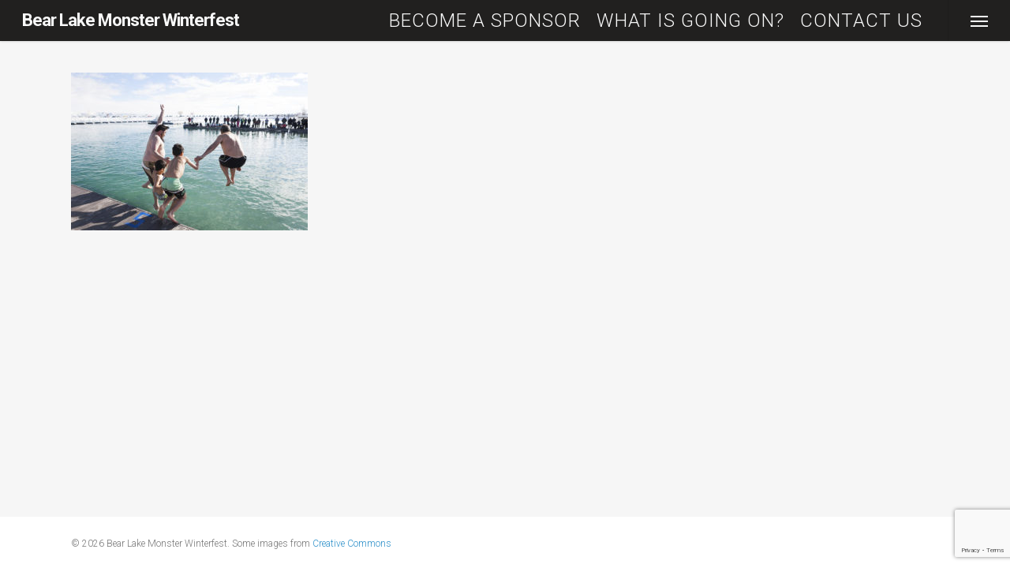

--- FILE ---
content_type: text/html; charset=utf-8
request_url: https://www.google.com/recaptcha/api2/anchor?ar=1&k=6LckLsIUAAAAAM5XVftfBYsOJUxudxD8GF4ZQor4&co=aHR0cHM6Ly9iZWFybGFrZW1vbnN0ZXJ3aW50ZXJmZXN0LmNvbTo0NDM.&hl=en&v=PoyoqOPhxBO7pBk68S4YbpHZ&size=invisible&anchor-ms=20000&execute-ms=30000&cb=lyurwudujsm0
body_size: 48748
content:
<!DOCTYPE HTML><html dir="ltr" lang="en"><head><meta http-equiv="Content-Type" content="text/html; charset=UTF-8">
<meta http-equiv="X-UA-Compatible" content="IE=edge">
<title>reCAPTCHA</title>
<style type="text/css">
/* cyrillic-ext */
@font-face {
  font-family: 'Roboto';
  font-style: normal;
  font-weight: 400;
  font-stretch: 100%;
  src: url(//fonts.gstatic.com/s/roboto/v48/KFO7CnqEu92Fr1ME7kSn66aGLdTylUAMa3GUBHMdazTgWw.woff2) format('woff2');
  unicode-range: U+0460-052F, U+1C80-1C8A, U+20B4, U+2DE0-2DFF, U+A640-A69F, U+FE2E-FE2F;
}
/* cyrillic */
@font-face {
  font-family: 'Roboto';
  font-style: normal;
  font-weight: 400;
  font-stretch: 100%;
  src: url(//fonts.gstatic.com/s/roboto/v48/KFO7CnqEu92Fr1ME7kSn66aGLdTylUAMa3iUBHMdazTgWw.woff2) format('woff2');
  unicode-range: U+0301, U+0400-045F, U+0490-0491, U+04B0-04B1, U+2116;
}
/* greek-ext */
@font-face {
  font-family: 'Roboto';
  font-style: normal;
  font-weight: 400;
  font-stretch: 100%;
  src: url(//fonts.gstatic.com/s/roboto/v48/KFO7CnqEu92Fr1ME7kSn66aGLdTylUAMa3CUBHMdazTgWw.woff2) format('woff2');
  unicode-range: U+1F00-1FFF;
}
/* greek */
@font-face {
  font-family: 'Roboto';
  font-style: normal;
  font-weight: 400;
  font-stretch: 100%;
  src: url(//fonts.gstatic.com/s/roboto/v48/KFO7CnqEu92Fr1ME7kSn66aGLdTylUAMa3-UBHMdazTgWw.woff2) format('woff2');
  unicode-range: U+0370-0377, U+037A-037F, U+0384-038A, U+038C, U+038E-03A1, U+03A3-03FF;
}
/* math */
@font-face {
  font-family: 'Roboto';
  font-style: normal;
  font-weight: 400;
  font-stretch: 100%;
  src: url(//fonts.gstatic.com/s/roboto/v48/KFO7CnqEu92Fr1ME7kSn66aGLdTylUAMawCUBHMdazTgWw.woff2) format('woff2');
  unicode-range: U+0302-0303, U+0305, U+0307-0308, U+0310, U+0312, U+0315, U+031A, U+0326-0327, U+032C, U+032F-0330, U+0332-0333, U+0338, U+033A, U+0346, U+034D, U+0391-03A1, U+03A3-03A9, U+03B1-03C9, U+03D1, U+03D5-03D6, U+03F0-03F1, U+03F4-03F5, U+2016-2017, U+2034-2038, U+203C, U+2040, U+2043, U+2047, U+2050, U+2057, U+205F, U+2070-2071, U+2074-208E, U+2090-209C, U+20D0-20DC, U+20E1, U+20E5-20EF, U+2100-2112, U+2114-2115, U+2117-2121, U+2123-214F, U+2190, U+2192, U+2194-21AE, U+21B0-21E5, U+21F1-21F2, U+21F4-2211, U+2213-2214, U+2216-22FF, U+2308-230B, U+2310, U+2319, U+231C-2321, U+2336-237A, U+237C, U+2395, U+239B-23B7, U+23D0, U+23DC-23E1, U+2474-2475, U+25AF, U+25B3, U+25B7, U+25BD, U+25C1, U+25CA, U+25CC, U+25FB, U+266D-266F, U+27C0-27FF, U+2900-2AFF, U+2B0E-2B11, U+2B30-2B4C, U+2BFE, U+3030, U+FF5B, U+FF5D, U+1D400-1D7FF, U+1EE00-1EEFF;
}
/* symbols */
@font-face {
  font-family: 'Roboto';
  font-style: normal;
  font-weight: 400;
  font-stretch: 100%;
  src: url(//fonts.gstatic.com/s/roboto/v48/KFO7CnqEu92Fr1ME7kSn66aGLdTylUAMaxKUBHMdazTgWw.woff2) format('woff2');
  unicode-range: U+0001-000C, U+000E-001F, U+007F-009F, U+20DD-20E0, U+20E2-20E4, U+2150-218F, U+2190, U+2192, U+2194-2199, U+21AF, U+21E6-21F0, U+21F3, U+2218-2219, U+2299, U+22C4-22C6, U+2300-243F, U+2440-244A, U+2460-24FF, U+25A0-27BF, U+2800-28FF, U+2921-2922, U+2981, U+29BF, U+29EB, U+2B00-2BFF, U+4DC0-4DFF, U+FFF9-FFFB, U+10140-1018E, U+10190-1019C, U+101A0, U+101D0-101FD, U+102E0-102FB, U+10E60-10E7E, U+1D2C0-1D2D3, U+1D2E0-1D37F, U+1F000-1F0FF, U+1F100-1F1AD, U+1F1E6-1F1FF, U+1F30D-1F30F, U+1F315, U+1F31C, U+1F31E, U+1F320-1F32C, U+1F336, U+1F378, U+1F37D, U+1F382, U+1F393-1F39F, U+1F3A7-1F3A8, U+1F3AC-1F3AF, U+1F3C2, U+1F3C4-1F3C6, U+1F3CA-1F3CE, U+1F3D4-1F3E0, U+1F3ED, U+1F3F1-1F3F3, U+1F3F5-1F3F7, U+1F408, U+1F415, U+1F41F, U+1F426, U+1F43F, U+1F441-1F442, U+1F444, U+1F446-1F449, U+1F44C-1F44E, U+1F453, U+1F46A, U+1F47D, U+1F4A3, U+1F4B0, U+1F4B3, U+1F4B9, U+1F4BB, U+1F4BF, U+1F4C8-1F4CB, U+1F4D6, U+1F4DA, U+1F4DF, U+1F4E3-1F4E6, U+1F4EA-1F4ED, U+1F4F7, U+1F4F9-1F4FB, U+1F4FD-1F4FE, U+1F503, U+1F507-1F50B, U+1F50D, U+1F512-1F513, U+1F53E-1F54A, U+1F54F-1F5FA, U+1F610, U+1F650-1F67F, U+1F687, U+1F68D, U+1F691, U+1F694, U+1F698, U+1F6AD, U+1F6B2, U+1F6B9-1F6BA, U+1F6BC, U+1F6C6-1F6CF, U+1F6D3-1F6D7, U+1F6E0-1F6EA, U+1F6F0-1F6F3, U+1F6F7-1F6FC, U+1F700-1F7FF, U+1F800-1F80B, U+1F810-1F847, U+1F850-1F859, U+1F860-1F887, U+1F890-1F8AD, U+1F8B0-1F8BB, U+1F8C0-1F8C1, U+1F900-1F90B, U+1F93B, U+1F946, U+1F984, U+1F996, U+1F9E9, U+1FA00-1FA6F, U+1FA70-1FA7C, U+1FA80-1FA89, U+1FA8F-1FAC6, U+1FACE-1FADC, U+1FADF-1FAE9, U+1FAF0-1FAF8, U+1FB00-1FBFF;
}
/* vietnamese */
@font-face {
  font-family: 'Roboto';
  font-style: normal;
  font-weight: 400;
  font-stretch: 100%;
  src: url(//fonts.gstatic.com/s/roboto/v48/KFO7CnqEu92Fr1ME7kSn66aGLdTylUAMa3OUBHMdazTgWw.woff2) format('woff2');
  unicode-range: U+0102-0103, U+0110-0111, U+0128-0129, U+0168-0169, U+01A0-01A1, U+01AF-01B0, U+0300-0301, U+0303-0304, U+0308-0309, U+0323, U+0329, U+1EA0-1EF9, U+20AB;
}
/* latin-ext */
@font-face {
  font-family: 'Roboto';
  font-style: normal;
  font-weight: 400;
  font-stretch: 100%;
  src: url(//fonts.gstatic.com/s/roboto/v48/KFO7CnqEu92Fr1ME7kSn66aGLdTylUAMa3KUBHMdazTgWw.woff2) format('woff2');
  unicode-range: U+0100-02BA, U+02BD-02C5, U+02C7-02CC, U+02CE-02D7, U+02DD-02FF, U+0304, U+0308, U+0329, U+1D00-1DBF, U+1E00-1E9F, U+1EF2-1EFF, U+2020, U+20A0-20AB, U+20AD-20C0, U+2113, U+2C60-2C7F, U+A720-A7FF;
}
/* latin */
@font-face {
  font-family: 'Roboto';
  font-style: normal;
  font-weight: 400;
  font-stretch: 100%;
  src: url(//fonts.gstatic.com/s/roboto/v48/KFO7CnqEu92Fr1ME7kSn66aGLdTylUAMa3yUBHMdazQ.woff2) format('woff2');
  unicode-range: U+0000-00FF, U+0131, U+0152-0153, U+02BB-02BC, U+02C6, U+02DA, U+02DC, U+0304, U+0308, U+0329, U+2000-206F, U+20AC, U+2122, U+2191, U+2193, U+2212, U+2215, U+FEFF, U+FFFD;
}
/* cyrillic-ext */
@font-face {
  font-family: 'Roboto';
  font-style: normal;
  font-weight: 500;
  font-stretch: 100%;
  src: url(//fonts.gstatic.com/s/roboto/v48/KFO7CnqEu92Fr1ME7kSn66aGLdTylUAMa3GUBHMdazTgWw.woff2) format('woff2');
  unicode-range: U+0460-052F, U+1C80-1C8A, U+20B4, U+2DE0-2DFF, U+A640-A69F, U+FE2E-FE2F;
}
/* cyrillic */
@font-face {
  font-family: 'Roboto';
  font-style: normal;
  font-weight: 500;
  font-stretch: 100%;
  src: url(//fonts.gstatic.com/s/roboto/v48/KFO7CnqEu92Fr1ME7kSn66aGLdTylUAMa3iUBHMdazTgWw.woff2) format('woff2');
  unicode-range: U+0301, U+0400-045F, U+0490-0491, U+04B0-04B1, U+2116;
}
/* greek-ext */
@font-face {
  font-family: 'Roboto';
  font-style: normal;
  font-weight: 500;
  font-stretch: 100%;
  src: url(//fonts.gstatic.com/s/roboto/v48/KFO7CnqEu92Fr1ME7kSn66aGLdTylUAMa3CUBHMdazTgWw.woff2) format('woff2');
  unicode-range: U+1F00-1FFF;
}
/* greek */
@font-face {
  font-family: 'Roboto';
  font-style: normal;
  font-weight: 500;
  font-stretch: 100%;
  src: url(//fonts.gstatic.com/s/roboto/v48/KFO7CnqEu92Fr1ME7kSn66aGLdTylUAMa3-UBHMdazTgWw.woff2) format('woff2');
  unicode-range: U+0370-0377, U+037A-037F, U+0384-038A, U+038C, U+038E-03A1, U+03A3-03FF;
}
/* math */
@font-face {
  font-family: 'Roboto';
  font-style: normal;
  font-weight: 500;
  font-stretch: 100%;
  src: url(//fonts.gstatic.com/s/roboto/v48/KFO7CnqEu92Fr1ME7kSn66aGLdTylUAMawCUBHMdazTgWw.woff2) format('woff2');
  unicode-range: U+0302-0303, U+0305, U+0307-0308, U+0310, U+0312, U+0315, U+031A, U+0326-0327, U+032C, U+032F-0330, U+0332-0333, U+0338, U+033A, U+0346, U+034D, U+0391-03A1, U+03A3-03A9, U+03B1-03C9, U+03D1, U+03D5-03D6, U+03F0-03F1, U+03F4-03F5, U+2016-2017, U+2034-2038, U+203C, U+2040, U+2043, U+2047, U+2050, U+2057, U+205F, U+2070-2071, U+2074-208E, U+2090-209C, U+20D0-20DC, U+20E1, U+20E5-20EF, U+2100-2112, U+2114-2115, U+2117-2121, U+2123-214F, U+2190, U+2192, U+2194-21AE, U+21B0-21E5, U+21F1-21F2, U+21F4-2211, U+2213-2214, U+2216-22FF, U+2308-230B, U+2310, U+2319, U+231C-2321, U+2336-237A, U+237C, U+2395, U+239B-23B7, U+23D0, U+23DC-23E1, U+2474-2475, U+25AF, U+25B3, U+25B7, U+25BD, U+25C1, U+25CA, U+25CC, U+25FB, U+266D-266F, U+27C0-27FF, U+2900-2AFF, U+2B0E-2B11, U+2B30-2B4C, U+2BFE, U+3030, U+FF5B, U+FF5D, U+1D400-1D7FF, U+1EE00-1EEFF;
}
/* symbols */
@font-face {
  font-family: 'Roboto';
  font-style: normal;
  font-weight: 500;
  font-stretch: 100%;
  src: url(//fonts.gstatic.com/s/roboto/v48/KFO7CnqEu92Fr1ME7kSn66aGLdTylUAMaxKUBHMdazTgWw.woff2) format('woff2');
  unicode-range: U+0001-000C, U+000E-001F, U+007F-009F, U+20DD-20E0, U+20E2-20E4, U+2150-218F, U+2190, U+2192, U+2194-2199, U+21AF, U+21E6-21F0, U+21F3, U+2218-2219, U+2299, U+22C4-22C6, U+2300-243F, U+2440-244A, U+2460-24FF, U+25A0-27BF, U+2800-28FF, U+2921-2922, U+2981, U+29BF, U+29EB, U+2B00-2BFF, U+4DC0-4DFF, U+FFF9-FFFB, U+10140-1018E, U+10190-1019C, U+101A0, U+101D0-101FD, U+102E0-102FB, U+10E60-10E7E, U+1D2C0-1D2D3, U+1D2E0-1D37F, U+1F000-1F0FF, U+1F100-1F1AD, U+1F1E6-1F1FF, U+1F30D-1F30F, U+1F315, U+1F31C, U+1F31E, U+1F320-1F32C, U+1F336, U+1F378, U+1F37D, U+1F382, U+1F393-1F39F, U+1F3A7-1F3A8, U+1F3AC-1F3AF, U+1F3C2, U+1F3C4-1F3C6, U+1F3CA-1F3CE, U+1F3D4-1F3E0, U+1F3ED, U+1F3F1-1F3F3, U+1F3F5-1F3F7, U+1F408, U+1F415, U+1F41F, U+1F426, U+1F43F, U+1F441-1F442, U+1F444, U+1F446-1F449, U+1F44C-1F44E, U+1F453, U+1F46A, U+1F47D, U+1F4A3, U+1F4B0, U+1F4B3, U+1F4B9, U+1F4BB, U+1F4BF, U+1F4C8-1F4CB, U+1F4D6, U+1F4DA, U+1F4DF, U+1F4E3-1F4E6, U+1F4EA-1F4ED, U+1F4F7, U+1F4F9-1F4FB, U+1F4FD-1F4FE, U+1F503, U+1F507-1F50B, U+1F50D, U+1F512-1F513, U+1F53E-1F54A, U+1F54F-1F5FA, U+1F610, U+1F650-1F67F, U+1F687, U+1F68D, U+1F691, U+1F694, U+1F698, U+1F6AD, U+1F6B2, U+1F6B9-1F6BA, U+1F6BC, U+1F6C6-1F6CF, U+1F6D3-1F6D7, U+1F6E0-1F6EA, U+1F6F0-1F6F3, U+1F6F7-1F6FC, U+1F700-1F7FF, U+1F800-1F80B, U+1F810-1F847, U+1F850-1F859, U+1F860-1F887, U+1F890-1F8AD, U+1F8B0-1F8BB, U+1F8C0-1F8C1, U+1F900-1F90B, U+1F93B, U+1F946, U+1F984, U+1F996, U+1F9E9, U+1FA00-1FA6F, U+1FA70-1FA7C, U+1FA80-1FA89, U+1FA8F-1FAC6, U+1FACE-1FADC, U+1FADF-1FAE9, U+1FAF0-1FAF8, U+1FB00-1FBFF;
}
/* vietnamese */
@font-face {
  font-family: 'Roboto';
  font-style: normal;
  font-weight: 500;
  font-stretch: 100%;
  src: url(//fonts.gstatic.com/s/roboto/v48/KFO7CnqEu92Fr1ME7kSn66aGLdTylUAMa3OUBHMdazTgWw.woff2) format('woff2');
  unicode-range: U+0102-0103, U+0110-0111, U+0128-0129, U+0168-0169, U+01A0-01A1, U+01AF-01B0, U+0300-0301, U+0303-0304, U+0308-0309, U+0323, U+0329, U+1EA0-1EF9, U+20AB;
}
/* latin-ext */
@font-face {
  font-family: 'Roboto';
  font-style: normal;
  font-weight: 500;
  font-stretch: 100%;
  src: url(//fonts.gstatic.com/s/roboto/v48/KFO7CnqEu92Fr1ME7kSn66aGLdTylUAMa3KUBHMdazTgWw.woff2) format('woff2');
  unicode-range: U+0100-02BA, U+02BD-02C5, U+02C7-02CC, U+02CE-02D7, U+02DD-02FF, U+0304, U+0308, U+0329, U+1D00-1DBF, U+1E00-1E9F, U+1EF2-1EFF, U+2020, U+20A0-20AB, U+20AD-20C0, U+2113, U+2C60-2C7F, U+A720-A7FF;
}
/* latin */
@font-face {
  font-family: 'Roboto';
  font-style: normal;
  font-weight: 500;
  font-stretch: 100%;
  src: url(//fonts.gstatic.com/s/roboto/v48/KFO7CnqEu92Fr1ME7kSn66aGLdTylUAMa3yUBHMdazQ.woff2) format('woff2');
  unicode-range: U+0000-00FF, U+0131, U+0152-0153, U+02BB-02BC, U+02C6, U+02DA, U+02DC, U+0304, U+0308, U+0329, U+2000-206F, U+20AC, U+2122, U+2191, U+2193, U+2212, U+2215, U+FEFF, U+FFFD;
}
/* cyrillic-ext */
@font-face {
  font-family: 'Roboto';
  font-style: normal;
  font-weight: 900;
  font-stretch: 100%;
  src: url(//fonts.gstatic.com/s/roboto/v48/KFO7CnqEu92Fr1ME7kSn66aGLdTylUAMa3GUBHMdazTgWw.woff2) format('woff2');
  unicode-range: U+0460-052F, U+1C80-1C8A, U+20B4, U+2DE0-2DFF, U+A640-A69F, U+FE2E-FE2F;
}
/* cyrillic */
@font-face {
  font-family: 'Roboto';
  font-style: normal;
  font-weight: 900;
  font-stretch: 100%;
  src: url(//fonts.gstatic.com/s/roboto/v48/KFO7CnqEu92Fr1ME7kSn66aGLdTylUAMa3iUBHMdazTgWw.woff2) format('woff2');
  unicode-range: U+0301, U+0400-045F, U+0490-0491, U+04B0-04B1, U+2116;
}
/* greek-ext */
@font-face {
  font-family: 'Roboto';
  font-style: normal;
  font-weight: 900;
  font-stretch: 100%;
  src: url(//fonts.gstatic.com/s/roboto/v48/KFO7CnqEu92Fr1ME7kSn66aGLdTylUAMa3CUBHMdazTgWw.woff2) format('woff2');
  unicode-range: U+1F00-1FFF;
}
/* greek */
@font-face {
  font-family: 'Roboto';
  font-style: normal;
  font-weight: 900;
  font-stretch: 100%;
  src: url(//fonts.gstatic.com/s/roboto/v48/KFO7CnqEu92Fr1ME7kSn66aGLdTylUAMa3-UBHMdazTgWw.woff2) format('woff2');
  unicode-range: U+0370-0377, U+037A-037F, U+0384-038A, U+038C, U+038E-03A1, U+03A3-03FF;
}
/* math */
@font-face {
  font-family: 'Roboto';
  font-style: normal;
  font-weight: 900;
  font-stretch: 100%;
  src: url(//fonts.gstatic.com/s/roboto/v48/KFO7CnqEu92Fr1ME7kSn66aGLdTylUAMawCUBHMdazTgWw.woff2) format('woff2');
  unicode-range: U+0302-0303, U+0305, U+0307-0308, U+0310, U+0312, U+0315, U+031A, U+0326-0327, U+032C, U+032F-0330, U+0332-0333, U+0338, U+033A, U+0346, U+034D, U+0391-03A1, U+03A3-03A9, U+03B1-03C9, U+03D1, U+03D5-03D6, U+03F0-03F1, U+03F4-03F5, U+2016-2017, U+2034-2038, U+203C, U+2040, U+2043, U+2047, U+2050, U+2057, U+205F, U+2070-2071, U+2074-208E, U+2090-209C, U+20D0-20DC, U+20E1, U+20E5-20EF, U+2100-2112, U+2114-2115, U+2117-2121, U+2123-214F, U+2190, U+2192, U+2194-21AE, U+21B0-21E5, U+21F1-21F2, U+21F4-2211, U+2213-2214, U+2216-22FF, U+2308-230B, U+2310, U+2319, U+231C-2321, U+2336-237A, U+237C, U+2395, U+239B-23B7, U+23D0, U+23DC-23E1, U+2474-2475, U+25AF, U+25B3, U+25B7, U+25BD, U+25C1, U+25CA, U+25CC, U+25FB, U+266D-266F, U+27C0-27FF, U+2900-2AFF, U+2B0E-2B11, U+2B30-2B4C, U+2BFE, U+3030, U+FF5B, U+FF5D, U+1D400-1D7FF, U+1EE00-1EEFF;
}
/* symbols */
@font-face {
  font-family: 'Roboto';
  font-style: normal;
  font-weight: 900;
  font-stretch: 100%;
  src: url(//fonts.gstatic.com/s/roboto/v48/KFO7CnqEu92Fr1ME7kSn66aGLdTylUAMaxKUBHMdazTgWw.woff2) format('woff2');
  unicode-range: U+0001-000C, U+000E-001F, U+007F-009F, U+20DD-20E0, U+20E2-20E4, U+2150-218F, U+2190, U+2192, U+2194-2199, U+21AF, U+21E6-21F0, U+21F3, U+2218-2219, U+2299, U+22C4-22C6, U+2300-243F, U+2440-244A, U+2460-24FF, U+25A0-27BF, U+2800-28FF, U+2921-2922, U+2981, U+29BF, U+29EB, U+2B00-2BFF, U+4DC0-4DFF, U+FFF9-FFFB, U+10140-1018E, U+10190-1019C, U+101A0, U+101D0-101FD, U+102E0-102FB, U+10E60-10E7E, U+1D2C0-1D2D3, U+1D2E0-1D37F, U+1F000-1F0FF, U+1F100-1F1AD, U+1F1E6-1F1FF, U+1F30D-1F30F, U+1F315, U+1F31C, U+1F31E, U+1F320-1F32C, U+1F336, U+1F378, U+1F37D, U+1F382, U+1F393-1F39F, U+1F3A7-1F3A8, U+1F3AC-1F3AF, U+1F3C2, U+1F3C4-1F3C6, U+1F3CA-1F3CE, U+1F3D4-1F3E0, U+1F3ED, U+1F3F1-1F3F3, U+1F3F5-1F3F7, U+1F408, U+1F415, U+1F41F, U+1F426, U+1F43F, U+1F441-1F442, U+1F444, U+1F446-1F449, U+1F44C-1F44E, U+1F453, U+1F46A, U+1F47D, U+1F4A3, U+1F4B0, U+1F4B3, U+1F4B9, U+1F4BB, U+1F4BF, U+1F4C8-1F4CB, U+1F4D6, U+1F4DA, U+1F4DF, U+1F4E3-1F4E6, U+1F4EA-1F4ED, U+1F4F7, U+1F4F9-1F4FB, U+1F4FD-1F4FE, U+1F503, U+1F507-1F50B, U+1F50D, U+1F512-1F513, U+1F53E-1F54A, U+1F54F-1F5FA, U+1F610, U+1F650-1F67F, U+1F687, U+1F68D, U+1F691, U+1F694, U+1F698, U+1F6AD, U+1F6B2, U+1F6B9-1F6BA, U+1F6BC, U+1F6C6-1F6CF, U+1F6D3-1F6D7, U+1F6E0-1F6EA, U+1F6F0-1F6F3, U+1F6F7-1F6FC, U+1F700-1F7FF, U+1F800-1F80B, U+1F810-1F847, U+1F850-1F859, U+1F860-1F887, U+1F890-1F8AD, U+1F8B0-1F8BB, U+1F8C0-1F8C1, U+1F900-1F90B, U+1F93B, U+1F946, U+1F984, U+1F996, U+1F9E9, U+1FA00-1FA6F, U+1FA70-1FA7C, U+1FA80-1FA89, U+1FA8F-1FAC6, U+1FACE-1FADC, U+1FADF-1FAE9, U+1FAF0-1FAF8, U+1FB00-1FBFF;
}
/* vietnamese */
@font-face {
  font-family: 'Roboto';
  font-style: normal;
  font-weight: 900;
  font-stretch: 100%;
  src: url(//fonts.gstatic.com/s/roboto/v48/KFO7CnqEu92Fr1ME7kSn66aGLdTylUAMa3OUBHMdazTgWw.woff2) format('woff2');
  unicode-range: U+0102-0103, U+0110-0111, U+0128-0129, U+0168-0169, U+01A0-01A1, U+01AF-01B0, U+0300-0301, U+0303-0304, U+0308-0309, U+0323, U+0329, U+1EA0-1EF9, U+20AB;
}
/* latin-ext */
@font-face {
  font-family: 'Roboto';
  font-style: normal;
  font-weight: 900;
  font-stretch: 100%;
  src: url(//fonts.gstatic.com/s/roboto/v48/KFO7CnqEu92Fr1ME7kSn66aGLdTylUAMa3KUBHMdazTgWw.woff2) format('woff2');
  unicode-range: U+0100-02BA, U+02BD-02C5, U+02C7-02CC, U+02CE-02D7, U+02DD-02FF, U+0304, U+0308, U+0329, U+1D00-1DBF, U+1E00-1E9F, U+1EF2-1EFF, U+2020, U+20A0-20AB, U+20AD-20C0, U+2113, U+2C60-2C7F, U+A720-A7FF;
}
/* latin */
@font-face {
  font-family: 'Roboto';
  font-style: normal;
  font-weight: 900;
  font-stretch: 100%;
  src: url(//fonts.gstatic.com/s/roboto/v48/KFO7CnqEu92Fr1ME7kSn66aGLdTylUAMa3yUBHMdazQ.woff2) format('woff2');
  unicode-range: U+0000-00FF, U+0131, U+0152-0153, U+02BB-02BC, U+02C6, U+02DA, U+02DC, U+0304, U+0308, U+0329, U+2000-206F, U+20AC, U+2122, U+2191, U+2193, U+2212, U+2215, U+FEFF, U+FFFD;
}

</style>
<link rel="stylesheet" type="text/css" href="https://www.gstatic.com/recaptcha/releases/PoyoqOPhxBO7pBk68S4YbpHZ/styles__ltr.css">
<script nonce="YxYONa9NLjM2YVtECzC2YQ" type="text/javascript">window['__recaptcha_api'] = 'https://www.google.com/recaptcha/api2/';</script>
<script type="text/javascript" src="https://www.gstatic.com/recaptcha/releases/PoyoqOPhxBO7pBk68S4YbpHZ/recaptcha__en.js" nonce="YxYONa9NLjM2YVtECzC2YQ">
      
    </script></head>
<body><div id="rc-anchor-alert" class="rc-anchor-alert"></div>
<input type="hidden" id="recaptcha-token" value="[base64]">
<script type="text/javascript" nonce="YxYONa9NLjM2YVtECzC2YQ">
      recaptcha.anchor.Main.init("[\x22ainput\x22,[\x22bgdata\x22,\x22\x22,\[base64]/[base64]/[base64]/[base64]/[base64]/[base64]/[base64]/[base64]/[base64]/[base64]\\u003d\x22,\[base64]\\u003d\x22,\x22wpLCiMKFw7zDhcOIwqvDt8OCw5PCo1B3V8KMwpwFazwFw4XDjh7DrcOkw63DosOrbsOKwrzCvMKHwpHCjQ5Dwqk3f8ObwoNmwqJhw5jDrMOxJVvCkVrCpgBIwpQGO8ORwpvDnsKUY8Orw7HCqsKAw75FKjXDgMK0woXCqMOdQkvDuFNWwqLDviMpw5XCln/Cn0lHcGltQMOeGWN6VEDDs37Cv8Ocwr7ClcOWL1/Ci0HCsgMiXxfCpsOMw7l4w6tBwr5Swq5qYCfCoGbDnsOTc8ONKcKOUSApwqPCsGkHw4/CqmrCrsOJZcO4bTjCpMOBwr7Do8KMw4oBw6nCjMOSwrHCkFh/wrhGJ2rDg8Kkw6DCr8KQUyMYNysMwqkpWMKdwpNMAsOpwqrDocOEwrzDmMKjw6RJw67DtsOZw55xwrtlwp7CkwAufcK/[base64]/wonCrgdJAcOTHg7DgVEzXlzDpMKNWmDCt8OPw7hBwrHCrsK4EMO9dhvDnsOQLFVjJlM6T8OUMk4zw4xwPMOGw6DCh1tIMWLCggfCvhoHVcK0wqlve1QZSTXClcK5w5UANMKiXcOQexRzw4hIwr3ClDDCvsKUw6zDs8KHw5XDvhwBwrrClGcqwo3Do8KDXMKEw5/[base64]/[base64]/wphHOcOhw7tcI8OgY8KsNMOIwopKB2nDpsKsw7hgDMOpwrRqwqvCkD1fw7vCvhJocUFpORjDkMK3w45FwovDg8O/w5lPw6HDgkQRw6kMHcKBP8ObZcKuwrvCvsKjUznCpUkzwqxvwpoqwrM2w7x3CcOsw6zCjhUCNcOXCnvDgsOfAVXDjG94Ul/DtgjDtWPCqsK2wpFtwqkHBj/[base64]/CscOhwrA8w5bDhWLDil5IaD08NhHCs8K6wqosKcOkwrZ8wo4SwqYuLMKiw5XCnMK0XjoreMOIwrlww47DiQh+MMOnbmbCmsOfEMKMfMKIw5xPwpNHXMOFYMK/SMOBwpzDgMKzw7DDncOyHW/DkcOmwpNxwpnDhHUGw6ZQwrnDmUIIwqnCtz9Kwq/Ds8KPFQ0kH8KnwrJuN3PDqlTDksOYwok9wpfCoUbDr8KfwoI/QhgFwrcVw6HCmcKdRcKgwpDDpsKswqwyw77CocKHwoQud8O+wrwxw4zDlF4RN1orw7/DuiMhw53CjcK7cMOkwpBAKsOXcsO4wooUwr3DoMOBwqPDiBvDgx7DrirDmgTCm8OHd0/DscOfw7s1ZVLCmj7Cg2PDlSjDjAU1woXCt8K7Lk5Cw5Uow6PDjsOVwrYUDcK6D8KMw4QEw5xVWcK9w5HDjsO3w51LVcO7Xg/CnzHDisKrVFPCijpeD8OIwrEZw5XCncOWCyHCuj8PZsKGDsKUFhgxw6Y1Q8OUYsO3EcOPwoRywrlRH8O8w6I8CQZcwohzY8KKwohkw7VFw5jCh35uO8Ouwosow5wxw4rCjsOPwqDCs8OYT8K1cDUyw4ljS8OFwo7ChiLCtcKFwp/[base64]/eMKgZcKYwogkfMKVwrABESzCv8KFRsK+wofCuMKTE8KiLAfCrHZ3w6hFfwTCqRoWJcKEwozDgW3DviBUF8ObYGjCqhLCkMOLUcOewqPChUorQsK0M8K/[base64]/CoMOQwpfCh8OIwrpzCsORKjvCugg6w6IjwqB7WMOdLj4mBCTCiMOKUQhaQ3g6woBew5/DuQTDgV87wpNjA8OvXcOCwqVjdcOwAWEVwqXCmcK+d8OiwoPDt2BaG8Kbw63Cn8O7TSnDosKqY8Ofw6XDt8K1KMOcdsODwo/[base64]/CrE/[base64]/Ds8OYw6LDsMOvS27DtkfDpsK6FsOFw4fCpUNEw6UMZcKQbwgvVMOGw5l9wp/Ci1IBYMKDC0lzw5nDrMO/w5nDi8KCw4TCu8Kiw651C8KCwr0uwqfCuMKwRVgxw5jCmcKVwp/DvMKvXMKww6sQdFNAw4RFwrhPCFRSw5oFOsKLwqUsCjDDpAEjbnnCgMKiw5PDgMOpw5sbMFnCjFHCtj3DgcOWITbChQPCuMK9wop1wqnDlsKodcKXwrIfDgljw5TCi8KhfiBLCsO2XMKuBWLClcOmwp9cVsOSFDMkw6/CoMOvR8KHw6XCn1/CixsqYgwpYRTDtsKgwo/[base64]/[base64]/Dln8Iwr/CgGTDt8OuP8K3wrrCisKCVRrDnWHCocKYIMK3wo7Cpkk8w5LCjsO6w69bIsKJOWvCr8KjY3dww5/CsjJIScOEwrNzTMKWw6J6wrkTw7gcwoMBXsO8w7nCjsKzwozDg8KpCEjDrnzCjHbDgiVHwq/[base64]/DjiDDsFs4wrpCKsK5w7fCi8KGBCRUw5PCrSDCiCB5wp86w6rCtWgLYjI0wofCtMKnB8KpCh7CrVrDj8KIwoHDuk5mTsKySXzDlgjClcOiwr5uahrCn8K0SRImASrDl8KdwoltwpTClcO7w4jCmcKsw7/CjijDhho/KSRTwrTCmsKiVj/[base64]/DtAIEwr0HwrTDg8O9w5DCgcKTwovDhAJTXMOrT0oxdh7Dp3k/wrrDuknCixbChcO6w7dRw4cEF8K1dMObHsKUw7ZlYQrDu8KCw7B4bMOVchjCk8KWwqrDocOZT1TCnh8HcsKPw73CgBnCiy/CnwPCgMKoGcOEw59UCMOQcA4wFsOnwrHDucKawrZTVnLDmsOcw5vChUzDtyfDtV8/GcO+csObwoDCsMOHwp/Dsw7DtcKTXcKUHUTDvcKCwpBsRETDsADDscKPQj11woR5w6NLw6tkw67CpMO4XMKyw7HDmsOVcwo7woN8w6MjQcO/K11jwph6wq3Cm8O1JCRhIcORwrjCn8OGwq/CoDEpAMKZLsKBXVwGWHjCpHIzw5vDkMOcwp7Cr8K3w4rDvsKUwrUywpHDtg8/wqI/EQtIX8KCwpLDsQrCvS3CiQFvwr/CjMO8A2jCrjg0T3DDq3zCqX9bwp91w4HDgMOXw4XDmHvDocKtw5TCn8Obw4JIH8OGJsO7ODFecnsYbcKrw5Fjwo5Pw5k/wqZuwrJsw6Jvwq7CjcOQGXIVwrlQPh/DsMOCRMKHw7vDqsOhY8OPSHrDpy/Cl8OnYjrDmsOnwrLDqMOGPMOsUsO8YcKTCzLCqcK8axI0wqtvM8OEw5oZwqrDrMKXEjlAw6YSG8K8IMKTKDzDg0DDpMKzOcO6dMOsWcKAXyJEw4gtw5g6wrlRIcOXw4nCiB7DqMO1w43DjMKPw47DjcObwrTCscO/w63Cmi5hS1YScsK6w44bZXTCsCHDrjbChsK6H8K+w5MpfMKoPMKMU8KKZmREMcOKLhV3FzjDhibDth5aLsO9w4jCrcOzw6Q+KGvDknoWwq/DhjHDgUVPwo7CnMKKHhjDjknDqsOeKHbDjF/[base64]/eWkxEsO0w6lFSS7CnsKuVcK7GsKiw51MwrDDgiHDmBrCgxvDkcOWO8KoPSl9HAMZXsKhJsKjBMODZTcEw7XCqCrDl8O3XcKTwrLCgsOuwrE/ZsKJwqvChgvClMKlwojCtylVwptdw77CosO7w57CtX/DmTkLwqnCvcKsw7cuwrzDuxM+wr/CpXJoHsOFLsOww65qw5w1w5jCiMOQQzRcw7gMwq7CiULCg1PDlULCgEAAw4NUVMKwZ1/DgwECU0YvWsKiwpDCuktvw43DjsO6w43DhnV/[base64]/CvxklHcOcLCNjRzFbLMOGw6PDm8KIZcKewoDDjQLDnC/CoTMew57CsibDiALDpMOQI2Ukwq/DhgHDljjCrcK3QjM7VsKWw69LAxjDisKyw7jClsKVNcONwrEsRA89ECfCognDgcK5M8K5YD3Clk8KV8KPwpk0w7E5wp7Do8Ovwo/Ck8OBX8Oga0rDscOuwpfDuHxvwo1ueMOzw7lNbsOaAVTDknrCrzUhJ8K8azjDjsOvwrHChiXDtXnCvMKzZTJcwojCj3/[base64]/Dvx7CgArDh3DDkzPChhIsZUUTwrDCrQzDgsKPHzIADB/DtMK6bD/Dth3DtCbCocKZw6zDicKJJF/DtzkcwoEEwqRnwqJowoNZY8KCUV5IHg/[base64]/wpvCvEHDl8KjJmrCpwLCq8O4wqVvMyLDvE1GwqI2w6oqLVHDosOxw5JyLHjCrcKFZQDDp28NwpTCqzrCjm7DqgomwqHDik/DnB1hIEdsw7rCsAvCnsKrWyZEScOjC3nCjcOBw6PCtWrCm8O1AEt/w7UVwoFveXXCvwXCgsKWw6U9w4DDlzTChR0kw6HDo1oeH1gnwpQcworDhcODw5IDwoJsYsOQdFhcDQhGOF3CiMOyw58NwpBmw7/DiMOXa8OdV8KQXWPCj17CtcO8QwdiTnJ+w5hyNW/[base64]/SSbDhcKRSyt2ecOnwr4aXh0ZX8OKw6zDiS7DosOTQMOjTMO8DsOkw79dWjoQbwxoVl9Lw7rDq0EzURNCw4Uzw7QDwp/[base64]/[base64]/DtsKuIUB4wovDqsO2Y8OMwpzDuQPDl3c2cMO7wqLDvMOEI8KAwodmwoYLL2vDtcKaMxA/Lw7CswDDoMK4w5TCg8Olw6bCmMOGUcKxwpfDkyHDhTLDpW05wqvDrsKlScK6EsKLEkMBwp4Wwqs/KGXDgwhVw43CiS3CgXxdwrDDuDbDmHBhw7nCvVsHw7ERw7LCvE7CsT8pw7/ClmJrA3B2IFfDizEFD8OkUQXCvMOhXMO3wqF9HcOtw5DCj8ODw6LCnRXCjlQ7GyMyDVYgwqLDgyhdEiLCi25AwqLCusKhw41yMMK8w4rDkmVyG8KuD27CiT/Chx0owrfCn8O9NRxhwprDgivDo8OCHcK8w6oRwqY/w5heScO3J8O/w4zDosKhSTVRw53Cn8OVw4IZKMOswqHDgVrCtcOlw6cWwpHDl8KewqvCsMKUw43DmcKQwpNxw5DCtcOLanoaZcKmwr7CmsOWw4tWZTM/w7hIHRvDojbDjsOzwo7CncO3VMK/Vz3DsV0Wwr4Ww4JlwoPCrRrDpsO0YSvDvxjDoMKhwqnDiDPDpH7CgsO+wop/MBbClG0xwpJDwrVUw7peJsOxUwZyw5HCpMKOw4fDtxLDlVrCh2bCk0LClhRje8KWAlgRJMK+wr/[base64]/Cs8O4dkHDh8O4UmjDqCICQGlxwop+wrMhwq3Cq8O9wrfCh8KjwqAtYg7DlGkIw5PCqMKRMxtGw4RHw5tww77CiMKuw4/[base64]/bcOSw5bCrMKEwqPCrW3CusO5ecKHJsKSwrvDjV1EK2RbWMKUUsK2DcKzwonCncOMw5Mmw6h3w6HCtVgPwonCqGHDhWfCvBzCvUILw7rDmcKAEcKUwoVjRyk9wobCmMO/[base64]/DicK/[base64]/DocO4w79tw4J3CyDCnRQHw6Zlw4p2IF8tw6vCusKDLMOuSH/DoUkuwqXDrcOgw77DvV9gw5bDi8KkcsKPLwxNaUTCvVc3PsKMwoHCuxMCbVgjQwvCuBfDkwITw7cXG3PCryHDnGJdIcK/[base64]/[base64]/ScKpFMKvw4VEwrXCpcK+w5oAWyIBw6XDp0JQEArCmUcOO8Kuw54VwqfCry9zwofDgiXDhMOTwpXDhMOCw5LCpMKuwpFEXsK8HCDCq8O8GcKcU8K5wpEvw6TDpXYTwojDjnpxw4XDk2x9YgjDu2/Cr8OLwoDDocOpwp9mOTYUw4nCnMKlQsK7w75ZwrXCmsOvw7rDm8KBHcOUw4TCsGwNw5YiXiEzw4IHQsKQfR5Vw7A5wq/DrVZkw6LDmsKSJz59QQHDiwPCr8O/w6/CgcKVwpRDLkhswqrCoy3ChcKZBG5kw57Dh8KGw70HbAY4w43Dr2DCr8KowoMxbMK9ecKAwp3DgynDucKaw5kDwpF7WsKtw7YwEcOKwobCucK3w5DChGrDmsOBwp1GwrwXwphNfsKewoxowojDiSx8Oh3Dm8OewoR/RjcVwoHDq0jCmcKhw7whw4PDqWTDnlw/Q0vDngrDuD15b1nDtGjDjcKHwqjCuMOQwrw8R8O+QsOyw43DiT7CvFXCijbDsRnDokrClcOYw5VYwqFLw4JLZhjCrMODwqTDssK9w6nCkHLDmMOMwr1gZiASwrZ6w7UZEl7Cv8OIw4Z3w6FGCD7Dk8KJWcKudl4vwo1VF0/Dg8KIwoHCv8KcQi7ChVrCvcK2Q8OaKsKNwp3DncKLXF4RwozCjMKkLMK7Og3DuHfCt8ORwr8/KTLCnSLCtMOWwpvDl2wRM8OWw6EEw48Twr81PBRhKjwYw6HDjAcSNMK1wqhfwq85wrPCnsKmw67CrzcfwoEWwrwfQEtNwot3wrY/wqjDgzkRw5PCqsOFw6dQUMOJU8OOwpILwr3CpgDDrMOww5LDlMK6wqghY8Ohw4Ahf8OYwrTDtMOUwoFeSsK3wrwuwqjCkDDCuMK9wpFII8KKUFRDwp/Cq8KODMOkYHRNUsOEw5xJXcKWe8Ktw4M8Lng8cMO8AsK7wrtRMcKueMOHw7BQw5vDvDLDmMKZw5XCg1DDhsO3E23CgcK7CMOuNcKkw5zDjQcvIcKnwqTChsKxBcOKw7xWwpnCuEt/w549MsK0wprCvMKvcsOFVXTDgWoTdh42TyDCtRTCosKbWHkRwpHDr3xtwpzDr8Kbw4nCocOvIB/CpW7DgxDDqktWOsKEGxh/[base64]/[base64]/Dh3AAw6BDIMKtdm8uOcOrwpUUwr5wdwtoIMOOw40RfMKSIcK/f8OaOwbDo8OvwrJxw4jCjMKHw7fDjMOfSALCgMKcAMOFA8ObK0bDnB3DksOjw6DCvcOtw504wp7DvMOBw4nCgcOgelpAEMKpwqdxw5HCp1YkY3vDlUYLcsOMw63DmsOhw4gQdMKfFMOcQ8Ocw4TCuhxSDcOQw5HDvn/DvsOQZgARwr/DiTYEBcOUUGvCncKEw5scwqJFw4bDhjJrw4zDgcOvw5zDklh0wo3DrMOsBXpsw5jCu8KafMKxwqJuJGlXw50mwr7Drn8iwpbDmTRHV2HDrSHCmnjCncKXCcKvwqkcKnvDlhHDtlzCng/DpAYdwqpQwopXw7HCojzDmBPCtcO5R17ClXXDu8KcesKafCtOFHzDo1AtwofCkMKZw6TCtsOOwrvDpSXCrEDDl2zDpSfDiMKoeMKTwppswpZfb21bw7/Cj0dnw4AuQHZdw41HKcKgPjPDvH9gwqI0ZMKRNcKOwoIFw4fDj8OLfsOSCcO1A18WwqDDiMKlZVBcDcOawqdrwr7DsSLCtk/Du8K8w5MIJRclX1gPwr5WwoUuw4RZw5xpbnpTETfCoi8yw5lrwoljwqPDicOzw6/ConfCrcKyTWPClx3Ds8KowqlQwqEpRz/[base64]/wrJSQkzDrsKiUF7CrQMCw5tWHhxLEQMEw77CmMOTw7HCj8OPwrvDrFrCglRRGMO5woVsS8KIO3fCnmtVwqHCjsKTwonDtsOLw6/[base64]/Cm8OhKMOmw4TDicKvFBnDjgMhwpUMEV4xw4BSw73CvMKGA8KrQSwYa8KEwrInZVsJBVjDgcOKw60Mw4nDgijDmQ8waHh/w5oYwq/DosOcwoAywpbCtxPCr8OlDcOqw7XDlMORQRTDoRPDk8OpwrAYTQ4cwp8BwqF3w6/CtFfDv38hG8KDKzhVw7bCmW7CkMK0MsKJAsKuOcK7w5XCksKIwqRWFitfw4vDqMOIw4fDssKlw40yY8ONC8Oxw5slwpvCm1rDosKuw7/CiwPDtXlVbhLDq8K1wo0Vw4zDjh7ClMOUesKNJsKVw6fDqcOTw6N6wp3CpALCt8KywqLCo23CkcK4csOiCcOnWjrCq8OETMKBPkp4wqxOw6fDvGLDlsOUw4wSwqBMcU90w63DhsO6w77ClMOdw4HDi8KZw4oXwoVXHcK/V8OXw53CgsK9w6fDusKpwpQQwqHDhHRIe192bcOWw7Jqw6zCui/CpR/DocKCw4rDok7CiMOGw598w7LDgj/DhBJIw7VLIMO4d8KffxTDocKow6NPLcKHVAc2d8KbwpJ0w7jCl0bDj8ODw7MkInEgw4UIemxTw4dwQsO+Pk/[base64]/CoSVrwo7CvzHCsFIlXWFCw5TCmxB6ZsOSwpkSw5DDjXgLw6/Crx1xZsOjV8KUXcOWLMOZZWLDmiwFw73ChifDngVhS8Kpw7kiwr7DgMOTd8O8BEDDscOGKsOQasKlw6fDjsKJLBxTW8O3wpzDpibDiE8MwpZsU8KSwpDDs8OoTCcoTMOxw6zDmnIUe8KPw6rCuFzDt8OGw59/Z3BCwoPDllfCkMOQw7gowqbDkMKQwrTDkGxyfljCnMK+DsKmwqPCs8KHwoduw4/[base64]/LFUbwrp7EMK3w4LCglRzw40Sw7PCh8K3WsKUw7Bvw53DpRXChgwVIxDDr2jDtjs/w7o5w5t8QTjCiMOew5LCpsKsw6U3w6/Dk8OWw6xmwo0iQsKjC8O4NMO+T8Osw7/Du8O4w5nDlcKAf3E+LwhlwoLDqsK2JUrCk0JDOsOmN8OXw7HCtcKSMsOvR8OzwqbDocOFwo/DvcOgCQZtw4xmwrZANsOzI8OEU8OGw4pgEsKrDWvCskvDuMKMwpsWX3zDuyXDp8KyO8OcEcOcGMO6w4N/AMKsSR4KXzXDiFfDnMOHw4NIHgjDhAA0dCQ5DjREF8K9woHCrcOreMORZ3IrOWfCo8OMUcORCcObw6UUWsOzwrA9K8KmwoYYdwsTGFgfJX49FcOaL0vDrFrCkRdNw7p5wrnDl8O5PHcbw6JoXcKpwqrCrcKQw5rCpsO/w43CjsKpDMO/[base64]/DrHfDi8KKw6vChQ/DpMKzwofChcOJwromw7zDoldOUGlPwplOd8KMScKVF8OHwpxVUCnCpV/DkyfDvcKTbmfDjcKiwqrCgzofwqfCn8OEAQ3CvEVQX8KgPQHDkGJNBRB/DcOjcGceGRbDt0/CsGvDmsKMw6TCqMOJZ8ObP2rDocKyR3B9NMKiw7wrMBrDsUZiDcKZw7jChsK+VMOYwpnCjG/[base64]/Cr0PDlsKrwqbCtX8zInUGcwAZVMKEZ8KWw7DCr3zDlmU0w4fCsUsdI1TDtRfDlcKbworDhWg2UMOKwpwrw7lDwozDoMObw7c+Y8ONHjEmwr1Lw4DClsK0XXMfABxAw6cGwoxfwo3Dn2bCtMOPwrkvPcK+wr/ChVTCsSzDtcKTcA3DtQNuGjzDhcK8UBQvQA3Dv8KAChdZFMOmw5IWMMO8w5jCtgfDmxZ2w5tGHUg9w7sFUifDt3fCuy/DpsOIw6nCknMoAV7Cs1Rrw5PCg8KycHpYOHbDqBknRMKxwrLCo2PCsQ3CrcORwrbDgR3Cv2/CvsOiwqLDkcK6UcO9wo96BXQdUU3CpFjCtkJGw5TDnMOgcC4cHMO6wqXCuXPCsgFKwpTDjnJbXsKmAFvCoRDClMK6AcOLJGbDucOGKsKWZMKXwoPDsxoBLzrDn1snwohfwo/Dh8KaYMKeTcKxDcOywq/DssO9woUlw6VUwqjDjFbCvyAHdnltw7o7w7rCq05xel4hChBkwrMsRkRMEcKdwoXDnibCrh9WSsOcw6onw4IwwpzCucOtwpUSd3PDqsKkVGXCqRtQwqRuw7XDnMKEbcKIw7ZvwqPCrkpuEsO8w4jCuWbDjgbDucKXw5ZPwpV1K19xwprDqcK6w5/Crx1xw7LDqsKVwq5hQW10w7TDgxPCsGdLw6rDlyTDoWtbw4bDoS/Ci20jw7PCviLDsMOzKMOQecK4wrPCshvCkcO5HcO5cVhOwrLDgU7CgsKlwrTDnMKzfMOFwonCpV1hEMKBw6nDvMKHdcO9w6PCo8KBOcKzwq9nw7R5MTAVc8O5IMKdwqNmwqkawpY4UUdPfkrDpR7DtcKbwpU6w7YAwq7DuSIDCGzDlkQzHcKVHwZ7B8O0N8Kyw7/Cq8Kxw7rDgmAXd8OQwoLDgcONe03CgRwUwqbDl8OvGcOMD0M8w5DDkiMnCy45wqs0wrUnbcO6J8KfRSPDjsOaVGLDrcOvASDCn8OTBz1sPygqXsOXwppIN1VvwochDV3Ckw0VcXpCbiIIUWjCtMO9wrvCmMK2QsKkGzDCowHDlsO4esKBw4rCuQNGFk96w73Dq8Kfdm/DnMOow5pMX8OVwqYmwonCtlTCusOiZ1wXNDF6csKXR0ofw5DCiXnCsnfCmVvCpcKyw4HDgH1XViQiwqHDl1RMwopjw7IFFsO+TT/[base64]/DkUALVcOmw5/DpnoFdEEowoHDmlkiwpvDqFAXSlUDBMObeDB5w7rDtkPCssO6JMK/wpnCsjp8woRKJW8DYDHCvMObw5BBwpLDhMOoI0lla8KDdS7CkXbDrcKpTUZoOkbCrcKNHTpbfRMPw5AAw5vDmWbDrMO2BcKjRGHDqsKaaHbDksObBzA4w7/Ch3DDtsKbw4DDosKkwqwlw5TDiMKMJSfDhQzDmzgBwo8/w4TCnihuw7vChTzCsUFgw47CkgwALsOewo/ClnnDuRJew6USwo3CrMOJw4FbSyB5KcKoKsKfBMOqw6VGw5PCmMKQw6U6B1wbM8KqWQBWYSMpwqTCkWvChGZyMEIew5TDnBp7wq3DjH9+w6XCgz/DmcK3fMK1IkE9wprCoMKFw6XDtsOHw6rDhcOGwrrDhsOcwr/[base64]/[base64]/[base64]/Dm8OHE1LDksO3WMKhfwHDgQB5w7NVwq/[base64]/Dvz8Wa3k8w5LDjxvDrwPDsXXCvsOjwonDtMOcG8OuLcOXwqBRbGprfcKew4HCgcK3b8O8NUt5JsOIw65Ew7LDtmpLwr7Dt8OzwqYvw6hbwobCj3XDmh3DpR/[base64]/CtQcyVcKjIcKUQlTCu8OkwqTCtHzDksO8w5dlcipxwp8ow73Co3dcw6LDnXsufDTDnMK4HDpbw5h5w6QLw7PColFfwq7DtsO6FiYQQD16wqFfwpHDp1VuecOqUH0Mw4XCssKVAcOzHCLCjcOZA8OPwrzDpMOhTRFSW30sw7TCmUM7wqrCpMO/wo7CusOMQDnDilQvbGgLwpTDtcKqcTd7wrnCvsKXfEMcZsKyERVCwqY5wqRULMOyw5lswrPDlhDDh8OYGcOjUQQQIR4tR8Owwq1PacO/[base64]/CnsOdAMOow7vDqMOpTCIONiJRQU/Di3LDrGLDjhxbw79Yw5FIwrJwSxgfCsKdRypYw4RDIi7CqMKPJUTCqsOsZsKUbMO/[base64]/Dv8KTS1ZXC8O9w6ZfZ0JMwoXDtTAObsKaw5rCucKvGRfDmjx/GEPCnQ7CoMKbwqXCmTvCoMKqw4PCo2nCtBzDrWwsWsOiC2IjGVDDrDkLLk1fwr3CvcOiU24uTxHClMOqwrknOX0WdwfClMOjw57Do8KtwoXDsy3DlsORwprDiAlhwpjDh8OvwpjCrcORX33DnMK/wpNuw7gYwpTDscOTw6Rfw4RaIwFhNMOhBSHDtAbCv8ODScOuPsK2w5XDqsK8J8O3w5xuLsOYNUjCgw80w4YkdcOqcsKqbFU3w4QQJMKAHXHDgsKtOgzDk8KLFMO/EULDml40ODvCmTLCilFqDsKzUkl6w7HDkSbDtcOPwq4Ew6BNwoHDn8KQw6RFaWTDjMKVwrfCiUvDtcKxVcKtw53Du2TDg2vDv8Ovw73Dsx1QMcKtPCnCiUXDq8Orw7TCgwwkUWrCkCvDnMOXD8KSw4DCrTvChFbDhxlNw77Cl8KuckLChSQgPC7Cm8OXbMKwVX/CuGDCicKdRcKORcO/w7DDqQYgw6bDk8OvCQkRw7bDhybDgENAwq9KwozDuU5+IhrCtTbCmgQRKXzDsATDjFvClSbDlBZWGgVFKU/[base64]/MsKNwrfDn8OOw7knwo8zwodSc002FMO/woYWHMKowp/DjMKYw5hpP8OlIS4UwpETb8K8w73DlgZywqLDpnolwrk0worDsMO0w6/CpsKPw5XDplY3wrXCjz0rMQXCmcKowoY5E0NHIGnClF/Ci298wpB9woXDllsNwpbCsXfDnkfCj8KgTCXDu0DDrQ09eDvCkcKvYmBhw5PDnnDDpTvDtW9pw7HCksO4wqHDnixVw4ABb8O0CMODw5/CqsOocMOia8KQwpLDtsKRJcO/ZcOgBcOzwpnCpMOKw5gQwqPDpTwZw5pHw6NHw44Bw43DmDTDiELDv8OOwprDg3k3woLDt8OeYkVJwrDDk2DCoTjDhk3DmlRsw50gw7kpw4k3NAZpHDheAMO+CMO3w54JwofCg053JB0Dw4DCksOUbcOGHGEnwrvDv8Kzw5PDmcOuw4Ewwr/DscOxN8Onw4TCgsK4NQc8woDDl3TCtm3DvnzCsy7DqW3Ck2hYRkEnw5NewozCsRFUwpnCgsKrwpLDicOFw6QGwpp4R8O/w4dydFYRw5YhI8OPwr8/w6UwNG0AwpYGZhPCtcOcPyp6wrDDujDDksKlworCqsKfwrHDi8K8McKMXsKbwpkALhNJCX/[base64]/Dt8KDYRjCngdEwrcZwqrCqsO4NQ7Dn8KDw4FWw5TCtF/DnDbCrMKKJTE9c8O9RsK+wrXCosKhbMOyaBhFHy9JwqLDsmTDmMOpw6rCl8OzdMO4OSjDiUR/[base64]/CiyJvw6klw7/[base64]/[base64]/DvVbCkMK+wpvDm0/DvnXDhELDicOkHFPCuBfDlRDCrQVxwo4rwokzwo3Ci2Enw7vDomJVw6/CpiTCq03Dh0bDlMKcwp8zw77DhsOUHDjCoCnDmT9IUUjDvsOPw63CncObGMKZw5IcwqXDhXoLw7zCvGV/SMKVwoPCrMK3BcKGwr4YwoDDtsOPV8Kbwr/CiCLChsONGVlBTyF3w4XCpznCjMK+wqJUw6zCkcK9wp/DqMKpw60JfD8awrAvw6FoQhhQWsK3Hk/DmTVZS8KZwowRw6lJwq/DpwTCl8KgIQLDusKdwo47w4A2HMKrwr/[base64]/Ci8KvAW9xwoEQwpfCvcKiw7wNMMKxaXfDicKGw4jDrXHCnMOOUMOtw7cCdAssUl12HmFCwp7Dm8OoR1tow73ClW4DwpRNbcKhw57CiMK9w4vCsk0xfCY/UTFWJUdww6LCmAIbAMKtw7kmw7TDqDVaUcOyI8OFQcKHwoXCjMOZRUN+TB3Dv2Z2BsOxPCDCog4hw6vDscO9fMOlw47DlTHDp8KSwrV0w7E9YcKJwqfDlcKewrcPw6DCosKRw77Dhi/DpmXDqXPCo8OKwovDuSDDlMOEwq/[base64]/CkMOjwrRlJ8KPJEIabcOOw4PDg8OVXcOcwoEfDcOGw4IpVnTDoR3DvMOuwpRyYsKsw7Y0F19cwpo9EcO0SsOpw7YzQ8KvLxoTwpXCr8KowqVtw6TDhsK6GW3Ctm/CqkklJMKLw7wcwqjCsww5a2oXG3oswqUoB19eA8OQIQYEDFfCssKfF8KTwpDDtsOUw6fDqiMHaMK4wqbChwBdBMOaw4FvJnTCl1kjT20Pw5rDusOdwpjDmX3DlyxMIsKERgwbwoTDj2xkwrPCpCPCrnBNwrHCrzdMMATDvXxCwrzDlULCs8KFwpwKfMK/wqJgLwjDiTLCskF0IcKQw6UtUcOVDQwIKTFiLDvCj2hMZ8OdO8OMwoIuAHgMw7ccwo/[base64]/DMOeOcOvwrVDAEpewrvDg8OkagrDtcKVw4NLwpfDoMKtw4/CoBrDoMOqwoR6HsKEHHTDosOsw6rDjTxDX8OSw5Yjw4TDuEAjwo/DvMKhw7vCmMKww6YYw5/[base64]/FcOcw5sdw6d6XHbCjMKAw4d5HinCkAl0wr3DgcKGFMOawqxIEsKVwrXCpsOzw5vDuRXCh8KMw7x7MxrDoMKOesOHBsKibRNoNAFuXTXCu8Ksw6jCnwzCu8KLwpswfMO7wpEbHcOqCcKbKcOXcA/DkArDp8OvNnHDpcOwBmIcfMKaBC4eVcO8Fw/DmsKXw7hNw4rCtsKzw6Ypwohyw5LDv0XCnDvCscOAHMKyDUvCiMKLAXTCt8K1CsOYw6g9w6VmXEYgw4kvExfCh8KPw7TDolJkwrB+TsKLJcKAK8KBw4wMIkwow47Ck8K3A8Kyw53Cs8OCbWdOYMKSw5fDlMKRw7/CtsKNPWHDkMO2w5/CqBTDuxfCkAcVDCjCn8OgwpABWsK4w7IFIMOOR8OUw6o5VU7CgArCj1jDimXDkMOoGgnDmyECw7LDoGrCssOWGkAZw5XCucO9w4cmw7NwJ3R7QjRPNsK3w4Ncw6gxw7zDvXJIw6Y4wqh/wqgjw5DCusOkScKcHUhZW8KxwpBrbcOcw6/DqMOfwoZECMKdw642AQFAf8OaN2XDt8Kxw7NYw4JRwoTDusOUAMKaMgHDp8O7w6s5NcO/aS5wMMKoaQEmLU99VsKYTVHCnRvCtgZsVG/CrGorwr14wpEOw5/[base64]/Ez7Dl0V1wrHCrsKrfVl7w6HChXQFw6jCrUDDgcK8wqs7AcKjwploQMOALDrCqR1LwoJow5lEwqzDiB7CjsK9AH/DnDPCgyLDqTPCumxxwpAdZ2/Cj2PDu1QuD8Kqw6HCq8KHCQLCvxVIw7vDk8O8wpRdMS/Di8KFXsKpPsOsw7BtBivDrsKOVx/[base64]/GE/[base64]/w6LCtmfCm8KIacK6w4AbEMOHwrHDoEnDvxPCkMKuwpbCiRjDsMKWZ8Omw7XCr0EtIMKYwrBNSsOAcx9rf8K2w5hvwpJow77DmVUjwofDgXZ1NEktAsOyMCAfS3/CuVMIWkh5EhI9fRbDiivDnC/CgBHClMKwKEPDiH7Dtm9yw57DuiINwpkUwpzDkG/CsWxlVn3Ch2AXwqjDh2XDocKFWGDDo2FZwrhgPHHCkMKpw7tIw7bCogQMKRxTwqlvVsOfOVLCr8Ksw5IWbMOaNMKmw45Ewpppwr4Ew4bCg8KDTBPCuB/DucOKbcKZw703w4PCl8OFw5nDtyTCvVrDvRMxG8K8wpl/wq40w49QXMOMW8O6wrfDq8OtGDvCil/CkcOFw77Ct1DCg8KRwq59wrF6wo8+wqVOX8O5d33CjcO/R3VLDsKBw48FPVU+wptxwqvDrm8cTcO4woQew7RoH8OeQsKzwrPDmcKXZ2TCohTCkVjDqMOXJcKtwrgBKn7Cjh3CocOVwrrDtsKBw7rDryrCr8OVwpjDhsOMwrPCvsOXHsKHTkUmNSbClsOiw4DDvzJ0XB52XMOeBBYww6zDuxbCi8KBw5vDk8O/wqHCvAXDr1w+w6vClUXDum8/wrfCosKUXsOKw4fDtcOUwpw1wq1IwozCpRx+wpRFw5FTI8KXworDlsOjcsKew4DClDHCncKtwo3CiMKdX1jCi8Odw6Y0w5gbw7ECw747w5jDqkrCncK8wp/DscKjw57CgsKfw6duw7rDujPDki0rwq3Dh3LCoMO2X1xZdiPCo1XDu3hRAX9rwp/CvcKdwrzCqcOaccO8XzwUw5Ukw69gw5PCrsObw4FYP8OFQW1lO8Onw6QQw4oBa1grw6kEC8OOw6BZw6PCo8KCw6howqPCt8K4OcO/KMK8GMKDw73DlcKLwpwhbE8FKk1EIsK4wpzDk8KWwqbCnsKrw5tKwr83J0wCLizCrCQkw6AKEsKwwobCrXvCnMKcAQDDksKhwpvCiMOXPcKOw7nCsMOpw7fCkhPCq0w1w5zCi8KSwopgw6c+w5XDqMKkw5QAe8KeHsOOFsKWw6/Dr1w+ZEtcw4zCnBFzw4HCmMO6wptpNsKjwohgw6nCqsOrwqtqwq5qLgoDdcOUw48Rw7h8aFbCjsKcDUgWw406MxnCvcKWw5plf8KhwoPCiXA5woIxw6LComXCrTxjw47CmhYcIxtnJVEzR8KJwp9RwrE9DcKpw7Ekwo1uRC/CpMO3w5Rdw5RZHcOVw4bCgzoTwqDDkmHDrjpUNk8Uw6YSbMO9GcKkw7Usw7QkB8Kjw6jCsE3DmzHCpcOVw5zCpsOrVj/DjCDCjwZ8w6kkw5daKCQNwrLDjcKvDV1PXMOew4RwGn0Lw55zMjTCk3ppQcOBwq8EwqR9BcOiasKvfj0pw77CsS17Mi0WcsO9w5sdXcOBwonCpQI/wqXDlMKsw7ESw4g8wrPCpMKqw4bCiMKYC3LDoMKiwotDwp4IwoNXwpQPOMK9esO3w4w8w7U5NyjCjEvDr8KnGMKlPUxawq4lPcKyaCzDuSoFfMOoAcKNbsKSfcOQw7zDrMOhw4vCl8O5B8O1fMKXwpDCtVFhwobDmQ/[base64]/DgyVxw79qSMKjwocVSMKDM8O7EFBXw4R0QsOSdsK0ccKhIMKFXsKrXw9Bwq92woLCnsOgwpXDnsKeHcOBEsK5ZMOJw6bCmw8ZTsOwOMK+SMKwwoAywqvDoCbCr3BawqdzMizDuVANaVTCtcOZwqctwq5XPMOHYMO0w6/CssKNcXDCnsOwdMKtACgDEcOOaT0hL8O3w6wqw77DhQ/[base64]/DnT/[base64]/[base64]/wolOW090eTbDgWlnwpPCocOQWW4vw43CsHTDs2Y1XsKIQW8kZyc8D8KuZ2dIIsOXDMO+WE7Dr8O1dXPDtMKxwpV1WXXCu8KEwpjDklbDpUHDv3QUw5fDu8K3CsOuHcKhc2nCrsOSbMOjwrvCgzLChTBGwqDCmsKWw4PDn0/DnAXDhMOwLMKAPFxeasONw7XCgsODwr5ow7jCvMO3YMOvwq12w5lAKAHDpsKrw5ZgVgJ3wrp6GBnCqQrDvBrDnj1Pw6c7fMKEwo/DhShpwo9qbn7DjXXCo8KAQEl5w79QUcKrwr9peMK1w7ZPRVfCshfCvjByw6rCqsK+w6x/woR3cFjDgsORwoPCrlEYwqXDjSnDvcOGfUlEw7ooKsOKw64uDMOIR8K4QcKFwpzCkcKcwp44FcKfw7MHKRXClhoKHFvDvAVXS8KaB8OybHs\\u003d\x22],null,[\x22conf\x22,null,\x226LckLsIUAAAAAM5XVftfBYsOJUxudxD8GF4ZQor4\x22,0,null,null,null,1,[21,125,63,73,95,87,41,43,42,83,102,105,109,121],[1017145,246],0,null,null,null,null,0,null,0,null,700,1,null,0,\[base64]/76lBhnEnQkZnOKMAhk\\u003d\x22,0,0,null,null,1,null,0,0,null,null,null,0],\x22https://bearlakemonsterwinterfest.com:443\x22,null,[3,1,1],null,null,null,1,3600,[\x22https://www.google.com/intl/en/policies/privacy/\x22,\x22https://www.google.com/intl/en/policies/terms/\x22],\x22GX5stpuZTMEcVQzOy2PD361FjTqgz9tNrK2Lf1TYdEc\\u003d\x22,1,0,null,1,1768668825996,0,0,[157,44,186],null,[201,13],\x22RC-1X1ddZe3Joa79g\x22,null,null,null,null,null,\x220dAFcWeA5sU9EMGe8kK9pXQdvibNyZlIeffYWdSfmcer3Ejei58TRfJ09OIfuSHkkxPqyBgQPBjZYixGKzcq9b4dcnX0DCwhGwCQ\x22,1768751626095]");
    </script></body></html>

--- FILE ---
content_type: text/css
request_url: https://bearlakemonsterwinterfest.com/wp-content/uploads/hurrytimer/css/f549f83a77d1c3ac.css?ver=6.9
body_size: 554
content:
[class~=hurrytimer-campaign] {
  line-height: normal;
  text-align: center;
  padding: 10px 0;
}
[class~=hurrytimer-campaign] * {
  line-height: normal;
}

.hurryt-loading {
  display: none !important;
}

.hurrytimer-timer {
  display: flex;
  align-items: baseline;
  justify-content: center;
  flex-wrap: wrap;
}

.hurrytimer-timer-digit {
  font-feature-settings: "tnum";
  font-variant-numeric: tabular-nums;
}

.hurrytimer-headline {
  color: #333;
  display: block;
  margin: 5px auto;
  overflow: hidden;
}

.hurrytimer-timer-block {
  position: relative;
  display: flex;
  margin-right: 5px;
  flex-direction: column;
  align-items: center;
  justify-content: center;
  box-sizing: content-box;
  margin-bottom: 10px;
  margin-left: 5px;
}
.hurrytimer-timer-block:last-child {
  margin-right: 0;
}
.hurrytimer-timer-block:first-child {
  margin-left: 0;
}

.hurrytimer-sticky {
  margin: auto !important;
  width: 100%;
  background: #fff;
  left: 0;
  right: 0;
  z-index: 9999;
  position: fixed;
  box-shadow: 1px 1px 2px rgba(0, 0, 0, 0.05);
}
.hurrytimer-sticky.is-off {
  position: relative;
  z-index: 0;
}

.admin-bar:not(.wp-admin) .hurrytimer-sticky {
  z-index: 999999;
}

.hurrytimer-sticky-inner {
  max-width: 1200px;
  margin: auto;
  text-align: center;
  padding-left: 5px;
  padding-right: 5px;
}

.hurrytimer-button {
  display: inline-block;
  text-decoration: none;
  outline: none;
}

.hurrytimer-sticky-close {
  right: 10px;
  position: absolute;
  transform: translateY(-50%);
  top: 50%;
  background: none;
  border: none;
  padding: 0;
  margin: 0;
  width: 13px;
  height: 13px;
  cursor: pointer;
  display: flex;
}
.hurrytimer-sticky-close svg {
  fill: #333;
  width: 100%;
  height: 100%;
}
.hurrytimer-sticky-close:hover {
  opacity: 1;
  background: none;
}
.hurrytimer-campaign-19556{
    text-align: center;
    display: block;
}

.hurrytimer-campaign-19556 .hurrytimer-timer-digit,
.hurrytimer-campaign-19556 .hurrytimer-timer-sep{
    color: #000;
    display: block;
    font-size: 42px;
}

.hurrytimer-campaign-19556 .hurrytimer-timer{
justify-content:center}.hurrytimer-campaign-19556 .hurrytimer-timer-label{
    font-size: 14px;
    color: #000;
    text-transform: uppercase;
    display: block;
}



.hurrytimer-campaign-19556 .hurrytimer-headline{
    font-size: 30px;
    color: #000;
    margin-bottom: 5px;

}

.hurrytimer-campaign-19556 .hurrytimer-button-wrap{
    margin-top: 5px;

}
.hurrytimer-campaign-19556 .hurrytimer-button{
    font-size: 15px;
    color: #fff;
    background-color: #000;
    border-radius: 3px;
    padding: 10px 15px;
}

@media(max-width:425px) {
.hurrytimer-campaign-19556 .hurrytimer-button-wrap,
.hurrytimer-campaign-19556 .hurrytimer-headline
{
    margin-left: 0;
    margin-right: 0;
}
}

.hurrytimer-campaign-13155{
    text-align: center;
    display: block;
}

.hurrytimer-campaign-13155 .hurrytimer-timer-digit,
.hurrytimer-campaign-13155 .hurrytimer-timer-sep{
    color: #000;
    display: block;
    font-size: 35px;
}

.hurrytimer-campaign-13155 .hurrytimer-timer{
justify-content:center}.hurrytimer-campaign-13155 .hurrytimer-timer-label{
    font-size: 12px;
    color: #000;
    text-transform: uppercase;
    display: block;
}



.hurrytimer-campaign-13155 .hurrytimer-headline{
    font-size: 30px;
    color: #000;
    margin-bottom: 5px;

}

.hurrytimer-campaign-13155 .hurrytimer-button-wrap{
    margin-top: 5px;

}
.hurrytimer-campaign-13155 .hurrytimer-button{
    font-size: 15px;
    color: #fff;
    background-color: #000;
    border-radius: 3px;
    padding: 10px 15px;
}

@media(max-width:425px) {
.hurrytimer-campaign-13155 .hurrytimer-button-wrap,
.hurrytimer-campaign-13155 .hurrytimer-headline
{
    margin-left: 0;
    margin-right: 0;
}
}

--- FILE ---
content_type: text/css
request_url: https://bearlakemonsterwinterfest.com/wp-content/themes/salient-child/style.css?ver=18.0.2
body_size: 3
content:
/*
 Theme Name:   Bear Lake Monster Winterfest Child Theme
 Theme URI:    http://bearlakemonsterwinterfest.com/salient-child/
 Description:  Bear Lake Monster Winterfest Child Theme
 Author:       Joey Stocking
 Author URI:   http://bearlakemonsterwinterfest.com
 Template:     salient
 Version:      1.6.9
 License:      GNU General Public License v2 or later
 License URI:  http://www.gnu.org/licenses/gpl-2.0.html
 Tags:         custom
 Text Domain:  salient-child
*/

@import url("../salient/style.css");

.row .col.section-title {
  border-bottom: 0px;
}

#mc_embed_signup .button {
  line-height: 1px;
}